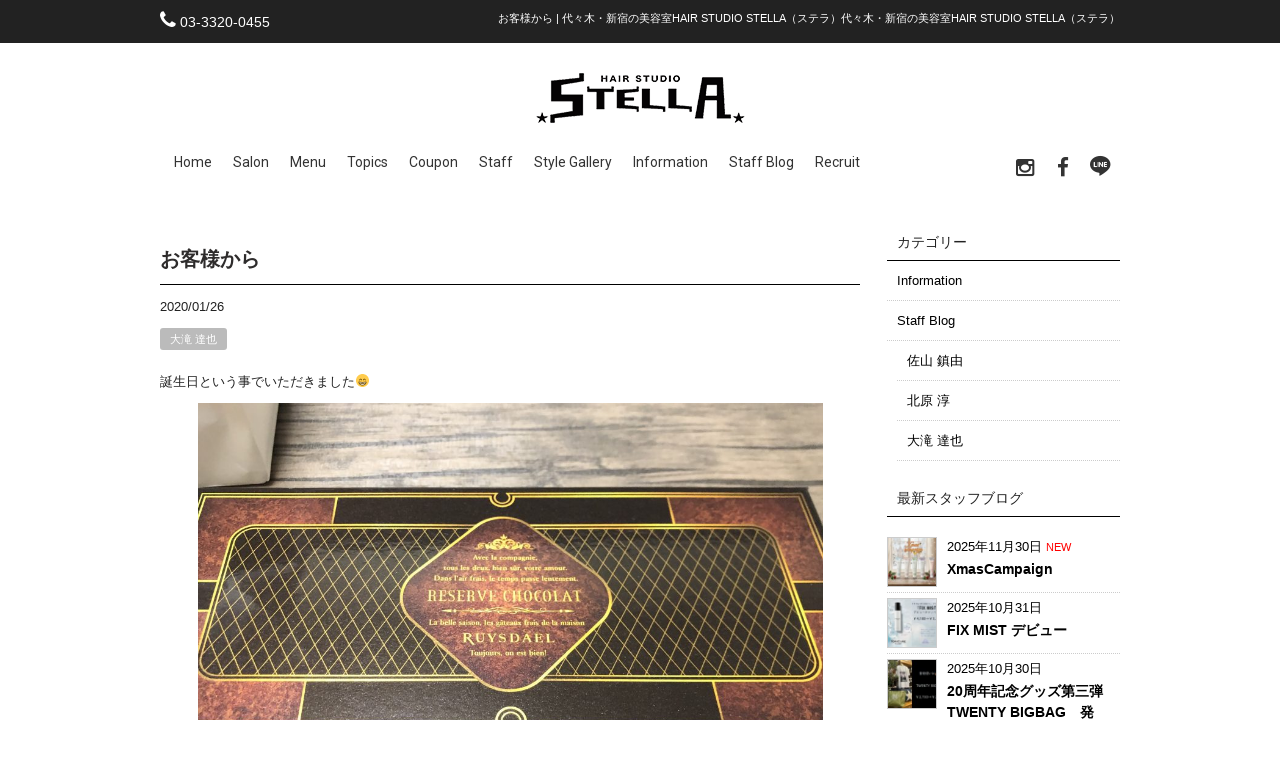

--- FILE ---
content_type: text/html; charset=UTF-8
request_url: https://www.stella2005.com/staffblog/ootaki/%E3%81%8A%E5%AE%A2%E6%A7%98%E3%81%8B%E3%82%89/
body_size: 9405
content:
<!DOCTYPE html>
<html lang="ja"
	prefix="og: https://ogp.me/ns#" >
<head>
<meta charset="UTF-8">
<meta name="viewport" content="width=device-width,initial-scale=1.0,minimum-scale=1.0,maximum-scale=2.0,user-scalable=yes">
<meta name="author" content="" />

<link rel="profile" href="http://gmpg.org/xfn/11">
<link rel="stylesheet" type="text/css" media="all" href="https://www.stella2005.com/wp-content/themes/LIM_responsive001/style.css">
<link rel="stylesheet" type="text/css" media="all" href="//www.saloncms.com/template/basic/css/common.css">
<link rel="stylesheet" type="text/css" media="all" href="//www.saloncms.com/template/gallery/css/gallery-hair.css">
<link rel="stylesheet" href="/css/flexslider_top.css" type="text/css">
<link rel="stylesheet" href="https://maxcdn.bootstrapcdn.com/font-awesome/4.6.2/css/font-awesome.min.css">
<link rel="stylesheet" href="/css/lineicon.css">
<link rel="stylesheet" href="/css/slick.css" type="text/css">
<link rel="stylesheet" href="/css/slick-theme-gallery.css" type="text/css">
<link rel="stylesheet" href="/css/hover.css">
<link rel="stylesheet" href="/css/animate.css" type="text/css">
<link rel="pingback" href="https://www.stella2005.com/xmlrpc.php">
<link href="https://fonts.googleapis.com/css?family=Roboto:400,500,700,900" rel="stylesheet">
<link rel="shortcut icon" href="/img/common/favicon.ico"/>
<link rel="apple-touch-icon" href="https://www.stella2005.com/apple-touch-icon.png" />
<!--[if lt IE 9]>
<script src="https://www.stella2005.com/wp-content/themes/LIM_responsive001/js/html5.js"></script>
<script src="https://www.stella2005.com/wp-content/themes/LIM_responsive001/js/css3-mediaqueries.js"></script>
<![endif]-->

		<!-- All in One SEO 4.1.4.4 -->
		<title>お客様から | 代々木・新宿の美容室HAIR STUDIO STELLA（ステラ）</title>
		<meta name="description" content="誕生日という事でいただきました😁 I様から 高級チョコレート🍫 Y夫妻から 行 ..." />
		<meta name="robots" content="max-snippet:-1, max-image-preview:large, max-video-preview:-1" />
		<meta name="google-site-verification" content="VnU8QMO294IbE-jECiMaWsdlSdX_fyh2coThmqeCOtA" />
		<link rel="canonical" href="https://www.stella2005.com/staffblog/ootaki/%e3%81%8a%e5%ae%a2%e6%a7%98%e3%81%8b%e3%82%89/" />
		<meta property="og:locale" content="ja_JP" />
		<meta property="og:site_name" content="代々木・新宿の美容室HAIR STUDIO STELLA（ステラ）" />
		<meta property="og:type" content="article" />
		<meta property="og:title" content="お客様から | 代々木・新宿の美容室HAIR STUDIO STELLA（ステラ）" />
		<meta property="og:description" content="誕生日という事でいただきました😁 I様から 高級チョコレート🍫 Y夫妻から 行 ..." />
		<meta property="og:url" content="https://www.stella2005.com/staffblog/ootaki/%e3%81%8a%e5%ae%a2%e6%a7%98%e3%81%8b%e3%82%89/" />
		<meta property="og:image" content="https://www.stella2005.com/wp-content/uploads/2020/01/14864093-50EB-430B-AA02-BF5E54664BF1.jpeg" />
		<meta property="og:image:secure_url" content="https://www.stella2005.com/wp-content/uploads/2020/01/14864093-50EB-430B-AA02-BF5E54664BF1.jpeg" />
		<meta property="og:image:width" content="2048" />
		<meta property="og:image:height" content="1536" />
		<meta property="article:published_time" content="2020-01-26T00:02:56+00:00" />
		<meta property="article:modified_time" content="2020-01-26T00:02:56+00:00" />
		<meta name="twitter:card" content="summary" />
		<meta name="twitter:domain" content="www.stella2005.com" />
		<meta name="twitter:title" content="お客様から | 代々木・新宿の美容室HAIR STUDIO STELLA（ステラ）" />
		<meta name="twitter:description" content="誕生日という事でいただきました😁 I様から 高級チョコレート🍫 Y夫妻から 行 ..." />
		<meta name="twitter:image" content="https://www.stella2005.com/wp-content/uploads/2020/01/14864093-50EB-430B-AA02-BF5E54664BF1.jpeg" />
		<script type="application/ld+json" class="aioseo-schema">
			{"@context":"https:\/\/schema.org","@graph":[{"@type":"WebSite","@id":"https:\/\/www.stella2005.com\/#website","url":"https:\/\/www.stella2005.com\/","name":"\u4ee3\u3005\u6728\u30fb\u65b0\u5bbf\u306e\u7f8e\u5bb9\u5ba4HAIR STUDIO STELLA\uff08\u30b9\u30c6\u30e9\uff09","inLanguage":"ja","publisher":{"@id":"https:\/\/www.stella2005.com\/#organization"}},{"@type":"Organization","@id":"https:\/\/www.stella2005.com\/#organization","name":"\u4ee3\u3005\u6728\u30fb\u65b0\u5bbf\u306e\u7f8e\u5bb9\u5ba4HAIR STUDIO STELLA\uff08\u30b9\u30c6\u30e9\uff09","url":"https:\/\/www.stella2005.com\/"},{"@type":"BreadcrumbList","@id":"https:\/\/www.stella2005.com\/staffblog\/ootaki\/%e3%81%8a%e5%ae%a2%e6%a7%98%e3%81%8b%e3%82%89\/#breadcrumblist","itemListElement":[{"@type":"ListItem","@id":"https:\/\/www.stella2005.com\/#listItem","position":1,"item":{"@type":"WebPage","@id":"https:\/\/www.stella2005.com\/","name":"\u30db\u30fc\u30e0","url":"https:\/\/www.stella2005.com\/"},"nextItem":"https:\/\/www.stella2005.com\/staffblog\/ootaki\/%e3%81%8a%e5%ae%a2%e6%a7%98%e3%81%8b%e3%82%89\/#listItem"},{"@type":"ListItem","@id":"https:\/\/www.stella2005.com\/staffblog\/ootaki\/%e3%81%8a%e5%ae%a2%e6%a7%98%e3%81%8b%e3%82%89\/#listItem","position":2,"item":{"@type":"WebPage","@id":"https:\/\/www.stella2005.com\/staffblog\/ootaki\/%e3%81%8a%e5%ae%a2%e6%a7%98%e3%81%8b%e3%82%89\/","name":"\u304a\u5ba2\u69d8\u304b\u3089","description":"\u8a95\u751f\u65e5\u3068\u3044\u3046\u4e8b\u3067\u3044\u305f\u3060\u304d\u307e\u3057\u305f\ud83d\ude01 I\u69d8\u304b\u3089 \u9ad8\u7d1a\u30c1\u30e7\u30b3\u30ec\u30fc\u30c8\ud83c\udf6b Y\u592b\u59bb\u304b\u3089 \u884c ...","url":"https:\/\/www.stella2005.com\/staffblog\/ootaki\/%e3%81%8a%e5%ae%a2%e6%a7%98%e3%81%8b%e3%82%89\/"},"previousItem":"https:\/\/www.stella2005.com\/#listItem"}]},{"@type":"Person","@id":"https:\/\/www.stella2005.com\/author\/editor\/#author","url":"https:\/\/www.stella2005.com\/author\/editor\/","name":"editor","image":{"@type":"ImageObject","@id":"https:\/\/www.stella2005.com\/staffblog\/ootaki\/%e3%81%8a%e5%ae%a2%e6%a7%98%e3%81%8b%e3%82%89\/#authorImage","url":"https:\/\/secure.gravatar.com\/avatar\/a9501b04f4952fda31a3872dc343cfd7?s=96&d=mm&r=g","width":96,"height":96,"caption":"editor"}},{"@type":"WebPage","@id":"https:\/\/www.stella2005.com\/staffblog\/ootaki\/%e3%81%8a%e5%ae%a2%e6%a7%98%e3%81%8b%e3%82%89\/#webpage","url":"https:\/\/www.stella2005.com\/staffblog\/ootaki\/%e3%81%8a%e5%ae%a2%e6%a7%98%e3%81%8b%e3%82%89\/","name":"\u304a\u5ba2\u69d8\u304b\u3089 | \u4ee3\u3005\u6728\u30fb\u65b0\u5bbf\u306e\u7f8e\u5bb9\u5ba4HAIR STUDIO STELLA\uff08\u30b9\u30c6\u30e9\uff09","description":"\u8a95\u751f\u65e5\u3068\u3044\u3046\u4e8b\u3067\u3044\u305f\u3060\u304d\u307e\u3057\u305f\ud83d\ude01 I\u69d8\u304b\u3089 \u9ad8\u7d1a\u30c1\u30e7\u30b3\u30ec\u30fc\u30c8\ud83c\udf6b Y\u592b\u59bb\u304b\u3089 \u884c ...","inLanguage":"ja","isPartOf":{"@id":"https:\/\/www.stella2005.com\/#website"},"breadcrumb":{"@id":"https:\/\/www.stella2005.com\/staffblog\/ootaki\/%e3%81%8a%e5%ae%a2%e6%a7%98%e3%81%8b%e3%82%89\/#breadcrumblist"},"author":"https:\/\/www.stella2005.com\/author\/editor\/#author","creator":"https:\/\/www.stella2005.com\/author\/editor\/#author","image":{"@type":"ImageObject","@id":"https:\/\/www.stella2005.com\/#mainImage","url":"https:\/\/www.stella2005.com\/wp-content\/uploads\/2020\/01\/14864093-50EB-430B-AA02-BF5E54664BF1.jpeg","width":2048,"height":1536},"primaryImageOfPage":{"@id":"https:\/\/www.stella2005.com\/staffblog\/ootaki\/%e3%81%8a%e5%ae%a2%e6%a7%98%e3%81%8b%e3%82%89\/#mainImage"},"datePublished":"2020-01-26T00:02:56+00:00","dateModified":"2020-01-26T00:02:56+00:00"},{"@type":"Article","@id":"https:\/\/www.stella2005.com\/staffblog\/ootaki\/%e3%81%8a%e5%ae%a2%e6%a7%98%e3%81%8b%e3%82%89\/#article","name":"\u304a\u5ba2\u69d8\u304b\u3089 | \u4ee3\u3005\u6728\u30fb\u65b0\u5bbf\u306e\u7f8e\u5bb9\u5ba4HAIR STUDIO STELLA\uff08\u30b9\u30c6\u30e9\uff09","description":"\u8a95\u751f\u65e5\u3068\u3044\u3046\u4e8b\u3067\u3044\u305f\u3060\u304d\u307e\u3057\u305f\ud83d\ude01 I\u69d8\u304b\u3089 \u9ad8\u7d1a\u30c1\u30e7\u30b3\u30ec\u30fc\u30c8\ud83c\udf6b Y\u592b\u59bb\u304b\u3089 \u884c ...","inLanguage":"ja","headline":"\u304a\u5ba2\u69d8\u304b\u3089","author":{"@id":"https:\/\/www.stella2005.com\/author\/editor\/#author"},"publisher":{"@id":"https:\/\/www.stella2005.com\/#organization"},"datePublished":"2020-01-26T00:02:56+00:00","dateModified":"2020-01-26T00:02:56+00:00","articleSection":"\u5927\u6edd \u9054\u4e5f","mainEntityOfPage":{"@id":"https:\/\/www.stella2005.com\/staffblog\/ootaki\/%e3%81%8a%e5%ae%a2%e6%a7%98%e3%81%8b%e3%82%89\/#webpage"},"isPartOf":{"@id":"https:\/\/www.stella2005.com\/staffblog\/ootaki\/%e3%81%8a%e5%ae%a2%e6%a7%98%e3%81%8b%e3%82%89\/#webpage"},"image":{"@type":"ImageObject","@id":"https:\/\/www.stella2005.com\/#articleImage","url":"https:\/\/www.stella2005.com\/wp-content\/uploads\/2020\/01\/14864093-50EB-430B-AA02-BF5E54664BF1.jpeg","width":2048,"height":1536}}]}
		</script>
		<script type="text/javascript" >
			window.ga=window.ga||function(){(ga.q=ga.q||[]).push(arguments)};ga.l=+new Date;
			ga('create', "UA-35170738-21", 'auto');
			ga('send', 'pageview');
		</script>
		<script async src="https://www.google-analytics.com/analytics.js"></script>
		<!-- All in One SEO -->

<link rel='dns-prefetch' href='//ajax.googleapis.com' />
<link rel='dns-prefetch' href='//s.w.org' />
<link rel="alternate" type="application/rss+xml" title="代々木・新宿の美容室HAIR STUDIO STELLA（ステラ） &raquo; お客様から のコメントのフィード" href="https://www.stella2005.com/staffblog/ootaki/%e3%81%8a%e5%ae%a2%e6%a7%98%e3%81%8b%e3%82%89/feed/" />
		<script type="text/javascript">
			window._wpemojiSettings = {"baseUrl":"https:\/\/s.w.org\/images\/core\/emoji\/11\/72x72\/","ext":".png","svgUrl":"https:\/\/s.w.org\/images\/core\/emoji\/11\/svg\/","svgExt":".svg","source":{"concatemoji":"https:\/\/www.stella2005.com\/wp-includes\/js\/wp-emoji-release.min.js?ver=4.9.8"}};
			!function(a,b,c){function d(a,b){var c=String.fromCharCode;l.clearRect(0,0,k.width,k.height),l.fillText(c.apply(this,a),0,0);var d=k.toDataURL();l.clearRect(0,0,k.width,k.height),l.fillText(c.apply(this,b),0,0);var e=k.toDataURL();return d===e}function e(a){var b;if(!l||!l.fillText)return!1;switch(l.textBaseline="top",l.font="600 32px Arial",a){case"flag":return!(b=d([55356,56826,55356,56819],[55356,56826,8203,55356,56819]))&&(b=d([55356,57332,56128,56423,56128,56418,56128,56421,56128,56430,56128,56423,56128,56447],[55356,57332,8203,56128,56423,8203,56128,56418,8203,56128,56421,8203,56128,56430,8203,56128,56423,8203,56128,56447]),!b);case"emoji":return b=d([55358,56760,9792,65039],[55358,56760,8203,9792,65039]),!b}return!1}function f(a){var c=b.createElement("script");c.src=a,c.defer=c.type="text/javascript",b.getElementsByTagName("head")[0].appendChild(c)}var g,h,i,j,k=b.createElement("canvas"),l=k.getContext&&k.getContext("2d");for(j=Array("flag","emoji"),c.supports={everything:!0,everythingExceptFlag:!0},i=0;i<j.length;i++)c.supports[j[i]]=e(j[i]),c.supports.everything=c.supports.everything&&c.supports[j[i]],"flag"!==j[i]&&(c.supports.everythingExceptFlag=c.supports.everythingExceptFlag&&c.supports[j[i]]);c.supports.everythingExceptFlag=c.supports.everythingExceptFlag&&!c.supports.flag,c.DOMReady=!1,c.readyCallback=function(){c.DOMReady=!0},c.supports.everything||(h=function(){c.readyCallback()},b.addEventListener?(b.addEventListener("DOMContentLoaded",h,!1),a.addEventListener("load",h,!1)):(a.attachEvent("onload",h),b.attachEvent("onreadystatechange",function(){"complete"===b.readyState&&c.readyCallback()})),g=c.source||{},g.concatemoji?f(g.concatemoji):g.wpemoji&&g.twemoji&&(f(g.twemoji),f(g.wpemoji)))}(window,document,window._wpemojiSettings);
		</script>
		<style type="text/css">
img.wp-smiley,
img.emoji {
	display: inline !important;
	border: none !important;
	box-shadow: none !important;
	height: 1em !important;
	width: 1em !important;
	margin: 0 .07em !important;
	vertical-align: -0.1em !important;
	background: none !important;
	padding: 0 !important;
}
</style>
<link rel='stylesheet' id='contact-form-7-css'  href='https://www.stella2005.com/wp-content/plugins/contact-form-7/includes/css/styles.css?ver=5.1.1' type='text/css' media='all' />
<link rel='stylesheet' id='sb_instagram_styles-css'  href='https://www.stella2005.com/wp-content/plugins/instagram-feed-pro/css/sb-instagram.css?ver=4.0.6' type='text/css' media='all' />
<link rel='stylesheet' id='wp-pagenavi-css'  href='https://www.stella2005.com/wp-content/plugins/wp-pagenavi/pagenavi-css.css?ver=2.70' type='text/css' media='all' />
<link rel='stylesheet' id='fancybox-css'  href='https://www.stella2005.com/wp-content/plugins/easy-fancybox/css/jquery.fancybox.1.3.23.min.css' type='text/css' media='screen' />
<link rel='stylesheet' id='addtoany-css'  href='https://www.stella2005.com/wp-content/plugins/add-to-any/addtoany.min.css?ver=1.15' type='text/css' media='all' />
<script type='text/javascript' src='//ajax.googleapis.com/ajax/libs/jquery/1.11.1/jquery.min.js?ver=1.11.1'></script>
<script type='text/javascript' src='https://www.stella2005.com/wp-content/plugins/add-to-any/addtoany.min.js?ver=1.1'></script>
<link rel='https://api.w.org/' href='https://www.stella2005.com/wp-json/' />
<link rel="EditURI" type="application/rsd+xml" title="RSD" href="https://www.stella2005.com/xmlrpc.php?rsd" />
<link rel='prev' title='&#x2b50;&#xfe0f;タッキーバースデー&#x2b50;&#xfe0f;' href='https://www.stella2005.com/staffblog/sayama/%e2%ad%90%ef%b8%8f%e3%82%bf%e3%83%83%e3%82%ad%e3%83%bc%e3%83%90%e3%83%bc%e3%82%b9%e3%83%87%e3%83%bc%e2%ad%90%ef%b8%8f/' />
<link rel='next' title='タッキー誕生日' href='https://www.stella2005.com/staffblog/kitahara/%e3%82%bf%e3%83%83%e3%82%ad%e3%83%bc%e8%aa%95%e7%94%9f%e6%97%a5-2/' />
<link rel="alternate" type="application/json+oembed" href="https://www.stella2005.com/wp-json/oembed/1.0/embed?url=https%3A%2F%2Fwww.stella2005.com%2Fstaffblog%2Footaki%2F%25e3%2581%258a%25e5%25ae%25a2%25e6%25a7%2598%25e3%2581%258b%25e3%2582%2589%2F" />
<link rel="alternate" type="text/xml+oembed" href="https://www.stella2005.com/wp-json/oembed/1.0/embed?url=https%3A%2F%2Fwww.stella2005.com%2Fstaffblog%2Footaki%2F%25e3%2581%258a%25e5%25ae%25a2%25e6%25a7%2598%25e3%2581%258b%25e3%2582%2589%2F&#038;format=xml" />

<script data-cfasync="false">
window.a2a_config=window.a2a_config||{};a2a_config.callbacks=[];a2a_config.overlays=[];a2a_config.templates={};a2a_localize = {
	Share: "共有",
	Save: "ブックマーク",
	Subscribe: "購読",
	Email: "メール",
	Bookmark: "ブックマーク",
	ShowAll: "すべて表示する",
	ShowLess: "小さく表示する",
	FindServices: "サービスを探す",
	FindAnyServiceToAddTo: "追加するサービスを今すぐ探す",
	PoweredBy: "Powered by",
	ShareViaEmail: "メールでシェアする",
	SubscribeViaEmail: "メールで購読する",
	BookmarkInYourBrowser: "ブラウザにブックマーク",
	BookmarkInstructions: "このページをブックマークするには、 Ctrl+D または \u2318+D を押下。",
	AddToYourFavorites: "お気に入りに追加",
	SendFromWebOrProgram: "任意のメールアドレスまたはメールプログラムから送信",
	EmailProgram: "メールプログラム",
	More: "詳細&#8230;",
	ThanksForSharing: "Thanks for sharing!",
	ThanksForFollowing: "Thanks for following!"
};

(function(d,s,a,b){a=d.createElement(s);b=d.getElementsByTagName(s)[0];a.async=1;a.src="https://static.addtoany.com/menu/page.js";b.parentNode.insertBefore(a,b);})(document,"script");
</script>
<link rel="stylesheet" type="text/css" href="https://www.stella2005.com/wp-content/plugins/business-calendar/business-calendar.css" />
<script src="https://www.stella2005.com/wp-content/themes/LIM_responsive001/js/script.js"></script>
<script src="/js/import.js"></script>

<script src="/js/jquery.flexslider.js"></script>
<script type="text/javascript" charset="utf-8">
$(window).load(function() {
$('.flexslider').flexslider({
	animation: "fade",
        slideshowSpeed: "4500",
	directionNav:false,
        controlNav: "thumbnails"
});
});
</script>
<script src="/js/wow.min.js"></script>
<script>
  wow = new WOW(
    {
    boxClass: 'wow',
    animateClass: 'animated',
    offset:0
    }
  );
  wow.init();
</script>

</head>

<body class="post-template-default single single-post postid-5567 single-format-standard">

<div id="header_line">
<div id="headerUpper">
	<div class="inner clearfix">
	<ul>
					<li>
		<i class="fa fa-phone" aria-hidden="true"></i> <a href="tel:03-3320-0455" onclick="ga('send', 'event', 'button', 'click', 'TELヘッダーボタン');">03-3320-0455</a>
	</li>
			<!-- reserve -->
					<!-- reserve -->
	</ul>
	<h1>お客様から | 代々木・新宿の美容室HAIR STUDIO STELLA（ステラ）代々木・新宿の美容室HAIR STUDIO STELLA（ステラ）</h1>
	</div>
</div>
<header id="header" role="banner">
	

<div id="header_contents" class="clearfix">
<div id="logo">
<a href="/">
					<img src="https://www.stella2005.com/wp-content/uploads/2017/03/logo.png" width="209" height="50" alt="代々木・新宿の美容室HAIR STUDIO STELLA（ステラ）" id="pc_logo" />
					<img src="https://www.stella2005.com/wp-content/uploads/2017/03/logo.png" width="209" height="50" alt="代々木・新宿の美容室HAIR STUDIO STELLA（ステラ）" id="sm_logo" />
	</a>
</div>




<div id="topnav">
<nav id="mainNav">
	<div class="inner">
		<a class="menu" id="menu"><i class="fa fa-bars" aria-hidden="true"></i></a>
		<div class="panel">   
    		<ul><li id="menu-item-15" class="menu-item menu-item-type-post_type menu-item-object-page menu-item-home"><a href="https://www.stella2005.com/"><strong>Home</strong></a></li>
<li id="menu-item-48" class="menu-item menu-item-type-post_type menu-item-object-page"><a href="https://www.stella2005.com/salon/"><strong>Salon</strong></a></li>
<li id="menu-item-105" class="menu-item menu-item-type-post_type_archive menu-item-object-menu"><a title="メニュー＆料金" href="https://www.stella2005.com/menu/"><strong>Menu</strong></a></li>
<li id="menu-item-907" class="menu-item menu-item-type-post_type_archive menu-item-object-topics"><a href="https://www.stella2005.com/topics/"><strong>Topics</strong></a></li>
<li id="menu-item-453" class="menu-item menu-item-type-post_type_archive menu-item-object-coupon"><a href="https://www.stella2005.com/coupon/"><strong>Coupon</strong></a></li>
<li id="menu-item-125" class="menu-item menu-item-type-post_type_archive menu-item-object-staff"><a href="https://www.stella2005.com/staff/"><strong>Staff</strong></a></li>
<li id="menu-item-187" class="menu-item menu-item-type-post_type_archive menu-item-object-gallery"><a href="https://www.stella2005.com/gallery/"><strong>Style Gallery</strong></a></li>
<li id="menu-item-51" class="menu-item menu-item-type-taxonomy menu-item-object-category"><a href="https://www.stella2005.com/information/"><strong>Information</strong></a></li>
<li id="menu-item-52" class="menu-item menu-item-type-taxonomy menu-item-object-category current-post-ancestor"><a href="https://www.stella2005.com/staffblog/"><strong>Staff Blog</strong></a></li>
<li id="menu-item-360" class="menu-item menu-item-type-post_type menu-item-object-page"><a href="https://www.stella2005.com/recruit/"><strong>Recruit</strong></a></li>
</ul>		<!-- sns_nav -->
								
						<div id="sns_nav">
				<ul>
								<li>
				<a href="https://www.instagram.com/" rel="nofollow" target="_blank">
				<i class="fa fa-instagram" aria-hidden="true"></i>
				</a>
				</li>
																<li>
				<a href="https://www.facebook.com/hairstudiostella/" rel="nofollow" target="_blank">
				<i class="fa fa-facebook" aria-hidden="true"></i>
				</a>
				</li>
												<li>
				<a href="https://line.me/R/ti/p/%40hsstella" rel="nofollow" target="_blank">
				<span class="icon-line"></span>
				</a>
				</li>
								</ul>
		    		</div>
				<!-- sns_nav -->
		</div>
	</div>
</nav>

</div>
</div>
</header>
</div>	

<div id="wrapper" class="clearfix">
	<div class="inner">

	</div>

<div id="content">
<section>
		<article id="post-5567" class="content"> 
    <div class="post wow fadeInUp" data-wow-duration="0.7s" data-wow-delay="0.7s">

      <h3 class="title"><span>お客様から</span></h3>    
    <p class="dateLabel"><time datetime="2020-01-26">2020/01/26</time></p>
	<div class="categories_label"><ul class="post-categories">
	<li><a href="https://www.stella2005.com/staffblog/ootaki/" rel="category tag">大滝 達也</a></li></ul></div>

		<p>誕生日という事でいただきました&#x1f601;</p>
<p><a href="https://www.stella2005.com/wp-content/uploads/2020/01/14864093-50EB-430B-AA02-BF5E54664BF1.jpeg"><img class="aligncenter size-large wp-image-5568" src="https://www.stella2005.com/wp-content/uploads/2020/01/14864093-50EB-430B-AA02-BF5E54664BF1-1024x768.jpeg" alt="" width="625" height="469" srcset="https://www.stella2005.com/wp-content/uploads/2020/01/14864093-50EB-430B-AA02-BF5E54664BF1-1024x768.jpeg 1024w, https://www.stella2005.com/wp-content/uploads/2020/01/14864093-50EB-430B-AA02-BF5E54664BF1-300x225.jpeg 300w, https://www.stella2005.com/wp-content/uploads/2020/01/14864093-50EB-430B-AA02-BF5E54664BF1-123x92.jpeg 123w" sizes="(max-width: 625px) 100vw, 625px" /></a></p>
<p>I様から</p>
<p>高級チョコレート&#x1f36b;</p>
<p><a href="https://www.stella2005.com/wp-content/uploads/2020/01/85644DD6-6FA2-4163-B424-74BB21856D53.jpeg"><img class="aligncenter size-large wp-image-5569" src="https://www.stella2005.com/wp-content/uploads/2020/01/85644DD6-6FA2-4163-B424-74BB21856D53-1024x768.jpeg" alt="" width="625" height="469" srcset="https://www.stella2005.com/wp-content/uploads/2020/01/85644DD6-6FA2-4163-B424-74BB21856D53-1024x768.jpeg 1024w, https://www.stella2005.com/wp-content/uploads/2020/01/85644DD6-6FA2-4163-B424-74BB21856D53-300x225.jpeg 300w, https://www.stella2005.com/wp-content/uploads/2020/01/85644DD6-6FA2-4163-B424-74BB21856D53-123x92.jpeg 123w" sizes="(max-width: 625px) 100vw, 625px" /></a></p>
<p>Y夫妻から</p>
<p>行列の絶えないパン屋さんの食パン&#x1f35e;</p>
<p>誕生日覚えていてくれただけじゃなく</p>
<p>いただきものまで、ありがとうございます&#x1f602;</p>
<p>家族で美味しくいただきます&#x1f60b;</p>
<div class="addtoany_share_save_container addtoany_content addtoany_content_bottom"><div class="a2a_kit a2a_kit_size_20 addtoany_list" data-a2a-url="https://www.stella2005.com/staffblog/ootaki/%e3%81%8a%e5%ae%a2%e6%a7%98%e3%81%8b%e3%82%89/" data-a2a-title="お客様から"><a class="a2a_button_line" href="https://www.addtoany.com/add_to/line?linkurl=https%3A%2F%2Fwww.stella2005.com%2Fstaffblog%2Footaki%2F%25e3%2581%258a%25e5%25ae%25a2%25e6%25a7%2598%25e3%2581%258b%25e3%2582%2589%2F&amp;linkname=%E3%81%8A%E5%AE%A2%E6%A7%98%E3%81%8B%E3%82%89" title="Line" rel="nofollow noopener" target="_blank"></a><a class="a2a_button_facebook" href="https://www.addtoany.com/add_to/facebook?linkurl=https%3A%2F%2Fwww.stella2005.com%2Fstaffblog%2Footaki%2F%25e3%2581%258a%25e5%25ae%25a2%25e6%25a7%2598%25e3%2581%258b%25e3%2582%2589%2F&amp;linkname=%E3%81%8A%E5%AE%A2%E6%A7%98%E3%81%8B%E3%82%89" title="Facebook" rel="nofollow noopener" target="_blank"></a><a class="a2a_button_twitter" href="https://www.addtoany.com/add_to/twitter?linkurl=https%3A%2F%2Fwww.stella2005.com%2Fstaffblog%2Footaki%2F%25e3%2581%258a%25e5%25ae%25a2%25e6%25a7%2598%25e3%2581%258b%25e3%2582%2589%2F&amp;linkname=%E3%81%8A%E5%AE%A2%E6%A7%98%E3%81%8B%E3%82%89" title="Twitter" rel="nofollow noopener" target="_blank"></a><a class="a2a_button_google_plus" href="https://www.addtoany.com/add_to/google_plus?linkurl=https%3A%2F%2Fwww.stella2005.com%2Fstaffblog%2Footaki%2F%25e3%2581%258a%25e5%25ae%25a2%25e6%25a7%2598%25e3%2581%258b%25e3%2582%2589%2F&amp;linkname=%E3%81%8A%E5%AE%A2%E6%A7%98%E3%81%8B%E3%82%89" title="Google+" rel="nofollow noopener" target="_blank"></a><a class="a2a_button_pinterest" href="https://www.addtoany.com/add_to/pinterest?linkurl=https%3A%2F%2Fwww.stella2005.com%2Fstaffblog%2Footaki%2F%25e3%2581%258a%25e5%25ae%25a2%25e6%25a7%2598%25e3%2581%258b%25e3%2582%2589%2F&amp;linkname=%E3%81%8A%E5%AE%A2%E6%A7%98%E3%81%8B%E3%82%89" title="Pinterest" rel="nofollow noopener" target="_blank"></a><a class="a2a_dd addtoany_share_save addtoany_share" href="https://www.addtoany.com/share"></a></div></div>    </div>
  </article>
	  <div class="pagenav">
			<span class="prev"><a href="https://www.stella2005.com/staffblog/ootaki/%e3%83%9e%e3%82%a4%e3%83%90%e3%83%bc%e3%82%b9%e3%83%87%e3%83%bc%f0%9f%98%89/" rel="prev">&laquo; 前のページ</a></span>          
			<span class="next"><a href="https://www.stella2005.com/staffblog/ootaki/1%e6%ad%b3%e5%8d%8a/" rel="next">次のページ &raquo;</a></span>
	</div>
  </section>

	</div><!-- / content -->

<aside id="sidebar">

   <section class="widget widget_categories"> 
   <h3><span>カテゴリー</span></h3>
   <ul>	<li class="cat-item cat-item-1"><a href="https://www.stella2005.com/information/" >Information</a>
</li>
	<li class="cat-item cat-item-3"><a href="https://www.stella2005.com/staffblog/" >Staff Blog</a>
<ul class='children'>
	<li class="cat-item cat-item-25"><a href="https://www.stella2005.com/staffblog/sayama/" >佐山 鎮由</a>
</li>
	<li class="cat-item cat-item-26"><a href="https://www.stella2005.com/staffblog/kitahara/" >北原 淳</a>
</li>
	<li class="cat-item cat-item-27"><a href="https://www.stella2005.com/staffblog/ootaki/" >大滝 達也</a>
</li>
</ul>
</li>
</ul>
  </section>

   <section class="blog_quote">
   <h3><span>最新スタッフブログ</span></h3>
<div class="clearfix">
<a href="https://www.stella2005.com/information/xmascampaign/" rel="bookmark">
<div class="sd_news_photo"><img width="100" height="100" src="https://www.stella2005.com/wp-content/uploads/2025/11/c6955db4d8c24c521f8a4c257ee1a6c9-100x100.jpg" class="attachment-xssize size-xssize wp-post-image" alt="" srcset="https://www.stella2005.com/wp-content/uploads/2025/11/c6955db4d8c24c521f8a4c257ee1a6c9-100x100.jpg 100w, https://www.stella2005.com/wp-content/uploads/2025/11/c6955db4d8c24c521f8a4c257ee1a6c9-150x150.jpg 150w, https://www.stella2005.com/wp-content/uploads/2025/11/c6955db4d8c24c521f8a4c257ee1a6c9-148x148.jpg 148w" sizes="(max-width: 100px) 100vw, 100px" /></div>
<div class="sd_news_text">
<ul class="links">
<li class="news01">
<span class="idx_news_date">2025年11月30日</span>
<span class="info_new"> NEW</span><br />
<span class="idx_news_text">XmasCampaign</span>
</li>
</ul>
</div>
</a>
</div>
<div class="clearfix">
<a href="https://www.stella2005.com/information/fix-mist-%e3%83%87%e3%83%93%e3%83%a5%e3%83%bc/" rel="bookmark">
<div class="sd_news_photo"><img width="100" height="100" src="https://www.stella2005.com/wp-content/uploads/2025/10/FIX-MIST-1-100x100.jpg" class="attachment-xssize size-xssize wp-post-image" alt="" srcset="https://www.stella2005.com/wp-content/uploads/2025/10/FIX-MIST-1-100x100.jpg 100w, https://www.stella2005.com/wp-content/uploads/2025/10/FIX-MIST-1-150x150.jpg 150w, https://www.stella2005.com/wp-content/uploads/2025/10/FIX-MIST-1-148x148.jpg 148w" sizes="(max-width: 100px) 100vw, 100px" /></div>
<div class="sd_news_text">
<ul class="links">
<li class="news01">
<span class="idx_news_date">2025年10月31日</span>
<br />
<span class="idx_news_text">FIX MIST デビュー</span>
</li>
</ul>
</div>
</a>
</div>
<div class="clearfix">
<a href="https://www.stella2005.com/information/20%e5%91%a8%e5%b9%b4%e8%a8%98%e5%bf%b5%e3%82%b0%e3%83%83%e3%82%ba%e7%ac%ac%e4%b8%89%e5%bc%be%e3%80%80twenty-bigbag%e3%80%80%e7%99%ba%e5%a3%b2%ef%bc%81%ef%bc%81/" rel="bookmark">
<div class="sd_news_photo"><img width="100" height="100" src="https://www.stella2005.com/wp-content/uploads/2025/10/BIGBAG-POP-100x100.jpg" class="attachment-xssize size-xssize wp-post-image" alt="" srcset="https://www.stella2005.com/wp-content/uploads/2025/10/BIGBAG-POP-100x100.jpg 100w, https://www.stella2005.com/wp-content/uploads/2025/10/BIGBAG-POP-150x150.jpg 150w, https://www.stella2005.com/wp-content/uploads/2025/10/BIGBAG-POP-148x148.jpg 148w" sizes="(max-width: 100px) 100vw, 100px" /></div>
<div class="sd_news_text">
<ul class="links">
<li class="news01">
<span class="idx_news_date">2025年10月30日</span>
<br />
<span class="idx_news_text">20周年記念グッズ第三弾　TWENTY BIGBAG　発売！！</span>
</li>
</ul>
</div>
</a>
</div>
<div class="clearfix">
<a href="https://www.stella2005.com/information/%e3%83%8f%e3%83%ad%e3%82%a6%e3%82%a3%e3%83%bc%e3%83%b3%e3%82%ad%e3%83%a3%e3%83%b3%e3%83%9a%e3%83%bc%e3%83%b3-2/" rel="bookmark">
<div class="sd_news_photo"><img width="100" height="100" src="https://www.stella2005.com/wp-content/uploads/2025/09/230218503cf3a1cf90ccefdc85ea1f4a-100x100.jpg" class="attachment-xssize size-xssize wp-post-image" alt="" srcset="https://www.stella2005.com/wp-content/uploads/2025/09/230218503cf3a1cf90ccefdc85ea1f4a-100x100.jpg 100w, https://www.stella2005.com/wp-content/uploads/2025/09/230218503cf3a1cf90ccefdc85ea1f4a-150x150.jpg 150w, https://www.stella2005.com/wp-content/uploads/2025/09/230218503cf3a1cf90ccefdc85ea1f4a-148x148.jpg 148w" sizes="(max-width: 100px) 100vw, 100px" /></div>
<div class="sd_news_text">
<ul class="links">
<li class="news01">
<span class="idx_news_date">2025年9月28日</span>
<br />
<span class="idx_news_text">ハロウィーンキャンペーン</span>
</li>
</ul>
</div>
</a>
</div>
<div class="clearfix">
<a href="https://www.stella2005.com/information/%e3%83%8b%e3%83%a5%e3%83%bc%e3%83%95%e3%82%a7%e3%82%a4%e3%82%b9%e3%83%95%e3%82%a7%e3%82%a4%e3%82%b9-%e3%83%9e%e3%82%b9%e3%82%af%e3%82%ad%e3%83%a3%e3%83%b3%e3%83%9a%e3%83%bc%e3%83%b3/" rel="bookmark">
<div class="sd_news_photo"><img width="100" height="100" src="https://www.stella2005.com/wp-content/uploads/2025/08/f3266aae656e550dc9e58427d2bf4930-100x100.jpg" class="attachment-xssize size-xssize wp-post-image" alt="" srcset="https://www.stella2005.com/wp-content/uploads/2025/08/f3266aae656e550dc9e58427d2bf4930-100x100.jpg 100w, https://www.stella2005.com/wp-content/uploads/2025/08/f3266aae656e550dc9e58427d2bf4930-150x150.jpg 150w, https://www.stella2005.com/wp-content/uploads/2025/08/f3266aae656e550dc9e58427d2bf4930-148x148.jpg 148w" sizes="(max-width: 100px) 100vw, 100px" /></div>
<div class="sd_news_text">
<ul class="links">
<li class="news01">
<span class="idx_news_date">2025年8月30日</span>
<br />
<span class="idx_news_text">ニューフェイスフェイス マスクキャンペーン</span>
</li>
</ul>
</div>
</a>
</div>
<div class="clearfix">
<a href="https://www.stella2005.com/information/%e6%96%b0%e3%82%b5%e3%83%ad%e3%83%b3%e3%83%88%e3%83%aa%e3%83%bc%e3%83%88%e3%83%a1%e3%83%b3%e3%83%88%e3%83%87%e3%83%93%e3%83%a5%e3%83%bc/" rel="bookmark">
<div class="sd_news_photo"><img width="100" height="100" src="https://www.stella2005.com/wp-content/uploads/2025/06/9a9b9b2b4a1be94e2cc66bd23491fa74-100x100.jpg" class="attachment-xssize size-xssize wp-post-image" alt="" srcset="https://www.stella2005.com/wp-content/uploads/2025/06/9a9b9b2b4a1be94e2cc66bd23491fa74-100x100.jpg 100w, https://www.stella2005.com/wp-content/uploads/2025/06/9a9b9b2b4a1be94e2cc66bd23491fa74-150x150.jpg 150w, https://www.stella2005.com/wp-content/uploads/2025/06/9a9b9b2b4a1be94e2cc66bd23491fa74-148x148.jpg 148w" sizes="(max-width: 100px) 100vw, 100px" /></div>
<div class="sd_news_text">
<ul class="links">
<li class="news01">
<span class="idx_news_date">2025年7月1日</span>
<br />
<span class="idx_news_text">新サロントリートメントデビュー</span>
</li>
</ul>
</div>
</a>
</div>
  </section>
  
<section class="widget top_salondata">
		<h4>HAIR STUDIO STELLA（美容室ステラ）代々木・新宿</h4>
	
		<p class="tel">03-3320-0455</p>
	
		<p>〒151-0053<br />
東京都渋谷区代々木2-26-5<br />
バロール代々木1F</p>
	
</section>

<section>
					<p class="banner">
				<a href="https://line.me/R/ti/p/%40hsstella" rel="nofollow" target="_blank">
		
										<img src="https://www.stella2005.com/wp-content/uploads/2017/03/bn_line.png" width="360" height="190" alt="STELLAの公式LINE@アカウント" />
		
				</a>
				</p>
			<p class="banner">
				<a href="/recruit/" rel="nofollow" target="_blank">
		
										<img src="https://www.stella2005.com/wp-content/uploads/2017/03/bn_recruit_360.jpg" width="360" height="84" alt="スタッフ募集・採用情報" />
		
				</a>
				</p>
		

</section>

</aside>  

<div id="pagetop" style="display: block;">
<a href="#header_line">TOP</a>
</div>

</div>
<!-- / wrapper -->

<!--パンくず-->
<div id="kuzu" class="clearfix">
<div id="breadcrumbs" class="clearfix" ><ul><li><a href="https://www.stella2005.com/">代々木・新宿の美容室HAIR STUDIO STELLA（ステラ）</a></li><li>&nbsp;&raquo;&nbsp;</li><li>Staff Blog</li></ul></div></div>
<!--パンくず-->

<footer id="footer">
<address>&copy; 2025 代々木・新宿の美容室HAIR STUDIO STELLA（ステラ） All rights Reserved.</address>
</footer>
<!-- / footer -->

<!-- Instagram Feed JS -->
<script type="text/javascript">
var sbiajaxurl = "https://www.stella2005.com/wp-admin/admin-ajax.php";
</script>
<script type='text/javascript'>
/* <![CDATA[ */
var wpcf7 = {"apiSettings":{"root":"https:\/\/www.stella2005.com\/wp-json\/contact-form-7\/v1","namespace":"contact-form-7\/v1"}};
/* ]]> */
</script>
<script type='text/javascript' src='https://www.stella2005.com/wp-content/plugins/contact-form-7/includes/js/scripts.js?ver=5.1.1'></script>
<script type='text/javascript' src='https://www.stella2005.com/wp-content/plugins/easy-fancybox/js/jquery.fancybox.1.3.23.min.js'></script>
<script type='text/javascript'>
var fb_timeout, fb_opts={'overlayShow':true,'hideOnOverlayClick':true,'showCloseButton':true,'margin':20,'centerOnScroll':true,'enableEscapeButton':true,'autoScale':true };
if(typeof easy_fancybox_handler==='undefined'){
var easy_fancybox_handler=function(){
jQuery('.nofancybox,a.wp-block-file__button,a.pin-it-button,a[href*="pinterest.com/pin/create"],a[href*="facebook.com/share"],a[href*="twitter.com/share"]').addClass('nolightbox');
/* IMG */
var fb_IMG_select='a[href*=".jpg"]:not(.nolightbox,li.nolightbox>a),area[href*=".jpg"]:not(.nolightbox),a[href*=".jpeg"]:not(.nolightbox,li.nolightbox>a),area[href*=".jpeg"]:not(.nolightbox),a[href*=".png"]:not(.nolightbox,li.nolightbox>a),area[href*=".png"]:not(.nolightbox),a[href*=".gif"]:not(.nolightbox,li.nolightbox>a),area[href*=".gif"]:not(.nolightbox)';
jQuery(fb_IMG_select).addClass('fancybox image');
var fb_IMG_sections=jQuery('.gallery,.wp-block-gallery,.tiled-gallery');
fb_IMG_sections.each(function(){jQuery(this).find(fb_IMG_select).attr('rel','gallery-'+fb_IMG_sections.index(this));});
jQuery('a.fancybox,area.fancybox,li.fancybox a').each(function(){jQuery(this).fancybox(jQuery.extend({},fb_opts,{'transitionIn':'elastic','easingIn':'easeOutBack','transitionOut':'elastic','easingOut':'easeInBack','opacity':false,'hideOnContentClick':false,'titleShow':false,'titlePosition':'over','titleFromAlt':true,'showNavArrows':true,'enableKeyboardNav':true,'cyclic':false}))});};
jQuery('a.fancybox-close').on('click',function(e){e.preventDefault();jQuery.fancybox.close()});
};
var easy_fancybox_auto=function(){setTimeout(function(){jQuery('#fancybox-auto').trigger('click')},1000);};
jQuery(easy_fancybox_handler);jQuery(document).on('post-load',easy_fancybox_handler);
jQuery(easy_fancybox_auto);
</script>
<script type='text/javascript' src='https://www.stella2005.com/wp-content/plugins/easy-fancybox/js/jquery.easing.1.4.1.min.js'></script>
<script type='text/javascript' src='https://www.stella2005.com/wp-content/plugins/easy-fancybox/js/jquery.mousewheel.3.1.13.min.js'></script>
<script type='text/javascript' src='https://www.stella2005.com/wp-content/plugins/business-calendar/js/jquery.tooltip.js?ver=4.9.8'></script>
<script type='text/javascript' src='https://www.stella2005.com/wp-includes/js/wp-embed.min.js?ver=4.9.8'></script>

</body>
</html>

--- FILE ---
content_type: text/css
request_url: https://www.stella2005.com/wp-content/themes/LIM_responsive001/style.css
body_size: 3014
content:
@charset "utf-8";
/*
Theme Name: LIM_responsive001
Description: LIM_responsive001
Version: 1.0
Author: LIM

*/

body {color: #222 !important; font-size:13px !important;}

.closeup_tx12 {font-size: 12px !important; color: #d7461d !important; line-height: 1.4;}
.closeup_tx14 {font-size: 14px !important; color: #d7461d !important; line-height: 1.4;}
.closeup_tx16 {font-size: 16px !important; color: #d7461d !important; line-height: 1.4;}
.closeup_tx18 {font-size: 18px !important; color: #d7461d !important; line-height: 1.4;}
.closeup_tx24 {font-size: 24px !important; color: #d7461d !important; line-height: 1.4;}


/* -----------------------------------------------------------
		layout（共通）
----------------------------------------------------------- */
iframe {max-width:100%; border-radius: 10px; margin: 10px 0 !important;}
@media only screen and (max-width: 1024px){
	#content-t {padding: 20px 0 10px !important;}
}
@media only screen and (max-width: 959px){
	#content-t {padding: 0 !important;}
}

.custompost h3 {
    border-bottom: 3px solid #ccc;
    padding: 0 0 5px;
}

.li_disc li, .li_circle li, .li_square li, .li_decimal li, .li_decimal-lz li, .li_lower-latin li, .li_upper-latin li {list-style-position: outside; margin-bottom: 5px;}
.li_disc ul, .li_circle ul, .li_square ul, .li_decimal ul, .li_decimal-lz ul, .li_lower-latin ul, .li_upper-latin ul {margin-left: 25px;}
.li_disc li	{list-style-type: disc;} /* 黒丸 */
.li_circle li	{list-style-type: circle;} /* 白丸 */
.li_square li	{list-style-type: square;} /* 黒四角 */
.li_decimal li	{list-style-type: decimal;} /* 算用数字 */
.li_decimal-lz li	{list-style-type: decimal-leading-zero;} /* 先頭に0をつけた算用数字 */
.li_lower-latin li	{list-style-type: lower-latin;} /* 小文字のアルファベット */
.li_upper-latin li	{list-style-type: upper-latin;} /* 大文字のアルファベット */

/* カレンダー */
#staff_schedule {
    display: inline-block;
    padding: 10px 0 30px;
    width: 100%;
}
#staff_schedule h4 {
    border-bottom: 3px solid #ddd;
    font-size: 16px;
    font-weight: bold;
    margin-bottom: 10px;
}
.business-calendar {font-size: 12px !important;}
.business-calendar td {text-align: center;}
.business-calendar-box	{float:left;}
.business-calendar-box > div	{width:220px; float:left; margin:0 5px 0;}
.calendar {margin:0 0 30px 0;}
.calendar div {
    width: 100%;
    float: left;
    display: inline-flex;
    margin: 0 10px;
}
.calendar li {margin: 0 0 0 -10px; line-height: 1;}
.d_holiday, .d_today, .d_staff1, .d_staff2, .d_staff3, .d_staff4 {font-size: 24px; top: 4px; position: relative; right: -10px;}
.d_holiday {color: #db3232;}
.d_today {color:#CCCCCC;}
.d_staff1 {color:#2350c3;}
.d_staff2 {color:#f5e700;}
.d_staff3 {color:#96d95a;}
.d_staff4 {color:#ff830a;}

.badate {
    color: #E9E9E9 !important;
}
@media only screen and (max-width: 959px){
	.calendar {clear: both;}
}
@media only screen and (max-width: 600px){
	.calendar div {width: 100%; display: table; margin: 0;}
	.calendar h2, .calendar ul {padding-left: 0px;}
}



/* -----------------------------------------------------------
		link
----------------------------------------------------------- */
a:hover, a:active, nav#mainNav ul li.current-menu-parent a, nav#mainNav ul li.current-menu-item a{
outline: none;
color:#999 !important;
}

#pagetop a {
    display: block;
    width: 40px;
    height: 15px;
    padding: 25px 5px 10px !important;
    background: url(//www.saloncms.com/template/simple/img/img_pagetop.png) no-repeat center 10px #222 !important;
    color: #fff;
    font-size: 11px;
    text-align: center;
    border-radius: 50%;
}
#pagetop {bottom: 30px !important; position: fixed !important; right: 30px !important;}
@media only screen and (max-width: 959px){
	#totop {bottom: 60px;}
}

/* コンテンツ内リンクボタン（#90c11b） */
.button01 {
	display: inline-block;
	height: 38px;
	text-align: center;
	text-decoration: none;
	line-height: 40px;
	outline: none;
	margin-bottom: 10px;
	font-size: 16px;
	border-radius: 5px;
	padding: 0 25px !important;
	border-bottom: medium none !important;
}
.button01::before,
.button01::after {
	position: absolute;
	z-index: -1;
	display: block;
	content: '';
}
.button01,
.button01::before,
.button01::after {
	-webkit-box-sizing: border-box;
	-moz-box-sizing: border-box;
	box-sizing: border-box;
	-webkit-transition: all .3s;
	transition: all .3s;
}
.button01 {
	background-color: #90c11b !important;
	color: #fff !important;
}
.button01:hover {
	background-color: #78A016 !important;
	color: #fff !important;
}

@media only screen and (max-width:400px){
	.button01 {font-size: 14px;}
}

/* パンくず */
#kuzu {
    font-size: 11px;
    margin: 0px auto !important;
    padding: 20px 10px 0 !important;
    width: 960px;

}
#kuzu ul {list-style:none; padding:0; margin:0;}
#kuzu li {float:left; margin:0 5px 0 0; padding:0; }
#kuzu h1	{float:right;}

@media only screen and (max-width: 959px) {
	h2.title {padding: 0 0 10px 0 !important;}
	#kuzu {padding: 20px 10px 0 !important; width: 90% !important;}
}


/* -----------------------------------------------------------
		Header（共通）
----------------------------------------------------------- */
#header_line.fixed {background-color: #fff !important;}
#headerUpper {background: #222 none repeat scroll 0 0 !important;}
#header_contents #logo {margin: 30px auto !important;}
@media only screen and (min-width: 1025px){
	#header_contents #logo {margin: 30px auto 25px !important;}
}
@media only screen and (max-width: 1024px){
	#header_contents #logo {margin: 0 auto 5px !important; width: 60% !important;}
	#wrapper #mainImg {margin: 0px auto 0 !important;}
	#headerUpper {margin-bottom: 15px !important;}
	nav#mainNav a.menu {height: 45px !important;}
}



/* -----------------------------------------------------------
		Main Navigation（共通）
----------------------------------------------------------- */
nav#mainNav ul li a span, nav#mainNav ul li a strong {font-weight: normal !important; font-size: 14px;}
nav#mainNav #sns_nav ul li {padding: 0 !important;}

@media only screen and (min-width: 960px){
	nav#mainNav ul li {padding: 0 10px !important;}
	nav#mainNav ul li ul.sub-menu {left: 20% !important;}
}
#header_line.fixed {background-color: rgba(255,255,255,0.85) !important;}


/* -----------------------------------------------------------
		layout（共通）
----------------------------------------------------------- */

/* タイポグラフィ
*****************************************************/
h2.title	{font-family: 'Roboto',"メイリオ","Meiryo",arial,"ヒラギノ角ゴ Pro W3","Hiragino Kaku Gothic Pro",Osaka,"ＭＳ Ｐゴシック","MS PGothic", serif !important; color: #222 !important; font-weight: 700 !important; font-size: 250% !important; padding: 20px 0 !important;}
.page-subtit	{font-family: 'Roboto',"メイリオ","Meiryo",arial,"ヒラギノ角ゴ Pro W3","Hiragino Kaku Gothic Pro",Osaka,"ＭＳ Ｐゴシック","MS PGothic", serif !important;}
#pagetop	{font-family: 'Roboto', serif !important; font-weight: 400 !important;}
#tel		{font-family:'Roboto', serif !important;}
#mainNav	{font-family:'Roboto',"メイリオ","Meiryo",arial,"ヒラギノ角ゴ Pro W3","Hiragino Kaku Gothic Pro",Osaka,"ＭＳ Ｐゴシック","MS PGothic", serif !important;}
section.widget h3, section.blog_quote h3 {font-family: 'Roboto',"メイリオ","Meiryo",arial,"ヒラギノ角ゴ Pro W3","Hiragino Kaku Gothic Pro",Osaka,"ＭＳ Ｐゴシック","MS PGothic", serif !important; font-weight:500 !important; color: #222 !important;}
.home h2	{font-family: 'Roboto',"メイリオ","Meiryo",arial,"ヒラギノ角ゴ Pro W3","Hiragino Kaku Gothic Pro",Osaka,"ＭＳ Ｐゴシック","MS PGothic", serif !important; font-weight:700 !important; font-size: 30px !important; color: #222 !important;}
.top_pu0 h4	{font-family: 'Roboto', "メイリオ","Meiryo",arial,"ヒラギノ角ゴ Pro W3","Hiragino Kaku Gothic Pro",Osaka,"ＭＳ Ｐゴシック","MS PGothic",serif !important; font-weight:500 !important; font-size: 28px !important; color: #222 !important;}
#top_catchcopy h2	{font-family: "メイリオ","Meiryo",arial,"ヒラギノ角ゴ Pro W3","Hiragino Kaku Gothic Pro",Osaka,"ＭＳ Ｐゴシック","MS PGothic",serif !important; font-weight:bold!important; color: #222 !important; font-size: 18px !important;}
#content-t .m_information h3	{font-family: 'Roboto',"メイリオ","Meiryo",arial,"ヒラギノ角ゴ Pro W3","Hiragino Kaku Gothic Pro",Osaka,"ＭＳ Ｐゴシック","MS PGothic", serif !important; color: #222 !important; font-weight:500 !important;}
#staff_gallery h3	{font-family: 'Roboto',"メイリオ","Meiryo",arial,"ヒラギノ角ゴ Pro W3","Hiragino Kaku Gothic Pro",Osaka,"ＭＳ Ｐゴシック","MS PGothic", serif !important; font-weight:500 !important; color: #222 !important;}
.link_topmore	{font-family: 'Roboto',"メイリオ","Meiryo",arial,"ヒラギノ角ゴ Pro W3","Hiragino Kaku Gothic Pro",Osaka,"ＭＳ Ｐゴシック","MS PGothic", serif !important; font-weight:400 !important; font-size: 20px !important; letter-spacing: 0 !important;}


/* -----------------------------------------------------------
		Side Contents（共通）
----------------------------------------------------------- */


/* -----------------------------------------------------------
		トップページ
----------------------------------------------------------- */
.top_pu0 h4 {font-size: 16px !important; font-weight: 600 !important; text-align: center; line-height: 1.4;}
.link_topmore {background: #222 none repeat scroll 0 0 !important; border: 1px solid #222 !important; font-size: 16px !important; border-radius: 5px;}
#top_gallery h2 {text-align: center;}

/* TOPICS */
#top_pickup {
    font-size: 0;
    width: 100% !important;
    margin-bottom: 20px;
    text-align: center;
    font-size: 0;
}
.top_pu0 {
    width: 100% !important;
    display: inline-block;
    font-size: 12px;
    padding: 0 0 20px !important;
    box-sizing: border-box;
    vertical-align: top;
    font-size: 12px;
    text-align: left;
}
.top_pu0 img {
    margin: 0 30px 20px 0 !important;
    display: block;
    border-radius: 8px;
    max-width: 100% !important;
    float: left !important;
}
.top_pu0 h2 {
    font-size: 16px !important;
    font-weight: 600 !important;
    text-align: left !important;
    line-height: 1.4;
    margin: 0 0 10px;
}
.top_pu0 p {
    font-size: 12px;
    text-align: left !important;
    line-height: 1.6 !important;
}
.top_pu0 .center {text-align: center !important;}
.top_salondata h2 {
    font-size: 130% !important;
    line-height: 1.2;
}

@media only screen and (min-width: 1025px){
	#mainImg {margin:0 0 30px !important;}
}
@media only screen and (max-width: 959px){
	div#content-home {width: 100%;}
	#mainImg {margin:30px auto 0 !important;}
	#top_catchcopy h3 {font-size: 16px !important; line-height: 1.4 !important; margin-bottom: 5px !important;}
}
@media only screen and (max-width: 600px){
	.top_pu0 img {float: none !important; margin: 0 auto 20px !important;}
}
@media only screen and (max-width: 400px){
	#mainImg {margin:20px auto 0 !important;}
}

/* Instagram feed */
#sb_instagram .sbi_photo {border-radius: 50%;}


/* -----------------------------------------------------------
		Salon
----------------------------------------------------------- */
#about {margin: 0 auto !important;}
.s_concept {margin: 0 auto; width: 70%;}
.s_concept h2 {font-family: 'Roboto',"メイリオ","Meiryo",arial,"ヒラギノ角ゴ Pro W3","Hiragino Kaku Gothic Pro",Osaka,"ＭＳ Ｐゴシック","MS PGothic", serif; color: #222; font-weight: 700 !important; font-size: 200% !important;}
#about .flexslider .slides img {border-radius: 8px;}
@media only screen and (max-width:400px) {
	.s_concept {margin: 0 auto; width: 100%;}
}


/* -----------------------------------------------------------
		Menu
----------------------------------------------------------- */
.m_information {
    margin-top: 0 !important;
    padding-top: 0 !important;
}

/* -----------------------------------------------------------
		Campaign coupon
----------------------------------------------------------- */
.coupon_all {
margin-bottom: 30px;
margin-top: -100px;
padding-top: 100px;
}


/* -----------------------------------------------------------
		Staff
----------------------------------------------------------- */

@media only screen and (max-width: 600px){
	#staff-text {text-align: center;}
	#staff_prof dl, .staff-introduction {text-align: left;}
	#staff_detail	{margin-top: 0px;}
	.st_reserve {display: inline-block !important;}
}



--- FILE ---
content_type: text/css
request_url: https://www.stella2005.com/wp-content/plugins/business-calendar/business-calendar.css
body_size: 700
content:
#content tr td				{ border-top:none !important; }
#content table				{ border:none; }
.business-calendar			{ background: #707070; border-right:0; border-bottom:0; border-collapse:separate; color: #201c1d; border-spacing:0; border-top: 1px solid #707070 !important; border-left: 1px solid #707070 !important; font-size: 11px; margin: 0 0 5px; padding: 0; text-align: center; width: 100%; }
.business-calendar a {color:#fff;}
.business-calendar td a {color:#000; text-decoration:underline;}
* html body .business-calendar  { border-collapse:collapse; }
.business-calendar caption	{ background-color: #231815; color: #FFFFFF; border-top: 1px solid #707070; border-left: 1px solid #707070; caption-side: top; border-right: 1px solid #707070; margin: 5px 0 0;  padding: 3px; text-align: center; }
.business-calendar th		{ background: #eeeeee; border-top:none; border-left:0; border-right: 1px solid #707070; border-bottom: 1px solid #707070; font-weight: normal; padding: 3px; width:14%; text-align: center;}
.business-calendar td		{ background: #FFFFFF; border-top:none; border-left:0; border-right: 1px solid #707070; border-bottom: 1px solid #707070; padding: 3px; }
.business-calendar .today { color:#000; background: #cccccc; }
.business-calendar .attr0 { color: #FFFFFF; background:#db3232; }
.business-calendar .attr1 { color: #FFFFFF; background:#2350c3; }
.business-calendar .attr2 { color: #FFFFFF; background:#f5e700; }
.business-calendar .attr3 { color: #FFFFFF; background:#96d95a; }
.business-calendar .attr4 { color: #FFFFFF; background:#ff830a; }
.business-calendar .attr0 a, .business-calendar .attr1 a {color:#fff; text-decoration:underline;}
.business-calendar-attribute 			{ margin:5px 0 0; padding:0; }
.business-calendar-attribute li			{ padding:5px 10px; line-height:1.3; }
.business-calendar-attribute .attr0		{ color: #FF0000; background:#FFCCCC; }
.business-calendar-attribute .attr1		{ color: #FF6600; background:#FFCC99; }
.business-calendar-attribute .attr2		{ color: #006600; background:#CCFFCC; }
.business-calendar-attribute .attr3		{ color: #0000FF; background:#CCCCFF; }
.business-calendar-attribute .attr4		{ color: #CC00CC; background:#FFCCFF; }
#sidebar .business-calendar-attribute 		{ margin:5px 0 0; padding:0; }
#sidebar .business-calendar-attribute li	{ padding:5px 10px; line-height:1.3; }
#sidebar .business-calendar-attribute .attr0	{ color: #FF0000; background:#FFCCCC; }
#sidebar .business-calendar-attribute .attr1	{ color: #FF6600; background:#FFCC99; }
#sidebar .business-calendar-attribute .attr2	{ color: #006600; background:#CCFFCC; }
#sidebar .business-calendar-attribute .attr3	{ color: #0000FF; background:#CCCCFF; }
#sidebar .business-calendar-attribute .attr4	{ color: #CC00CC; background:#FFCCFF; }
#sidebar .business-calendar-desc		{ margin: 5px; }
.vlist td					{ text-align:left; }
.badate						{ color:#000; }

#tooltip					{ position: absolute; z-index: 3000; border: 1px solid #a10404; background-color: #fecccc; padding: 5px;	opacity: 0.85; color:#a10404; }
#tooltip h3, #tooltip div			{ margin: 0; }

--- FILE ---
content_type: text/plain
request_url: https://www.google-analytics.com/j/collect?v=1&_v=j102&a=477169751&t=pageview&_s=1&dl=https%3A%2F%2Fwww.stella2005.com%2Fstaffblog%2Footaki%2F%25E3%2581%258A%25E5%25AE%25A2%25E6%25A7%2598%25E3%2581%258B%25E3%2582%2589%2F&ul=en-us%40posix&dt=%E3%81%8A%E5%AE%A2%E6%A7%98%E3%81%8B%E3%82%89%20%7C%20%E4%BB%A3%E3%80%85%E6%9C%A8%E3%83%BB%E6%96%B0%E5%AE%BF%E3%81%AE%E7%BE%8E%E5%AE%B9%E5%AE%A4HAIR%20STUDIO%20STELLA%EF%BC%88%E3%82%B9%E3%83%86%E3%83%A9%EF%BC%89&sr=1280x720&vp=1280x720&_u=IEBAAEABAAAAACAAI~&jid=1801026978&gjid=426444764&cid=424833371.1764469499&tid=UA-35170738-21&_gid=780118142.1764469499&_r=1&_slc=1&z=292773017
body_size: -451
content:
2,cG-0YBMDGJZ8G

--- FILE ---
content_type: image/svg+xml
request_url: https://s.w.org/images/core/emoji/11/svg/1f35e.svg
body_size: 184
content:
<svg xmlns="http://www.w3.org/2000/svg" viewBox="0 0 36 36"><path fill="#D99E82" d="M36 13.5c0-4.558-4.435-8.267-10-8.479V5H10v.021C4.435 5.233 0 8.942 0 13.5c0 1.861.747 3.576 2 4.976V31c0 2.209 1.791 4 4 4h24c2.209 0 4-1.791 4-4V18.476c1.253-1.4 2-3.115 2-4.976z"/><path fill="#CC927A" d="M19 18.476h15v1.5H19z"/><path fill="#FFE8B6" d="M21 13.5c0-3.461-3.538-6.291-8-6.489C12.835 7.004 10.668 7 10.5 7 5.806 7 2 9.91 2 13.5c0 1.595.754 3.053 2 4.184V30c0 1.657 1.343 3 3 3h9c1.657 0 3-1.343 3-3V17.679c1.244-1.131 2-2.586 2-4.179z"/></svg>